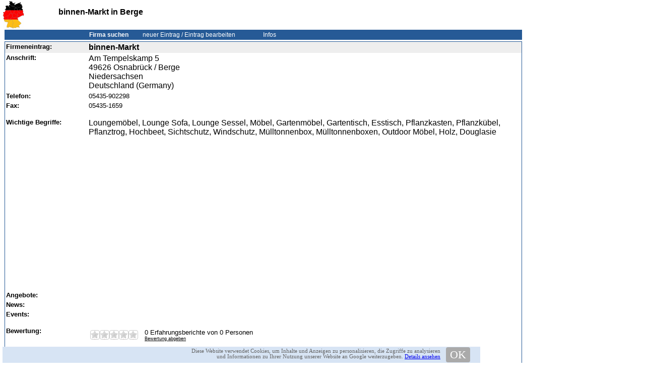

--- FILE ---
content_type: text/html; charset=iso-8859-1
request_url: https://www.firmenindex-deutschland.de/binnen-Markt_e495c842201e445f8a402443c1538486.html
body_size: 18196
content:
<!DOCTYPE HTML PUBLIC "-//W3C//DTD HTML 4.01 Transitional//EN">
<html lang="de">
<!--3.16.125.196-->
<!-- SERVER de01-NEW -->
<!-- XSE Searchengine 4.3.7-20230214 Beta Version-$Id: cf1861538cb767698db5f6e390365fbf78c5e4dd $ -->
<head>
<script data-ad-client="ca-pub-5860356910467713" async src="https://pagead2.googlesyndication.com/pagead/js/adsbygoogle.js"></script>
<meta http-equiv="content-type" content="text/html; charset=ISO-8859-1">
<meta NAME="language" CONTENT="de">
<meta name="content-language" content="de">
<meta name="country" content="DE">
<meta name="robots" content="NOODP, noydir">
<link title="www.firmenindex-deutschland.de Newsfeed " type="application/atom+xml" rel="alternate" href="http://feeds.firmenindex-deutschland.de/news.xml">
<link title="www.firmenindex-deutschland.de Newsfeed (f&uuml;r &auml;ltere RSS-Reader)" type="application/rss+xml" rel="alternate" href="http://feeds.firmenindex-deutschland.de/news.rdf">
<link rel="alternate" media="only screen and (max-width: 640px)"  href="https://m.firmenindex-deutschland.de/binnen-Markt_e495c842201e445f8a402443c1538486.html">
<link rel="alternate" media="handheld"  href="https://m.firmenindex-deutschland.de/binnen-Markt_e495c842201e445f8a402443c1538486.html">
<link rel="canonical" href="https://www.firmenindex-deutschland.de/binnen-Markt_e495c842201e445f8a402443c1538486.html">
<META NAME="robots" CONTENT="index, follow">
<META NAME="keywords" CONTENT="binnen, Markt, Berge, Loungemoebel, Lounge, Sofa, Lounge, Sessel, Moebel, Gartenmoebel, Gartentisch, Esstisch, Pflanzkasten, Pflanzkuebel, Pflanztrog, Hochbeet, Sichtschutz, Windschutz, Muelltonnenbox, Muelltonnenboxen, Outdoor, Moebel, Holz">
<META NAME="description" CONTENT="binnen-Markt llll&amp;#10148; Bewertungen, Angebote, &amp;Ouml;ffnungszeiten, Adresse...">
<meta property="og:url" content="https://www.firmenindex-deutschland.de/binnen-Markt_e495c842201e445f8a402443c1538486.html"><meta property="og:description" content="Online-Shop f&uuml;r Garten, Haus und mehr"><meta property="og:title" content="binnen-Markt llll&amp;#10148; Bewertungen, Angebote, &amp;Ouml;ffnungszeiten, Adresse..."><meta property="og:type" content="website"><meta property="og:site_name" content="Firmenindex Deutschland - finden und gefunden werden - tragen auch Sie Ihre Firma kostenlos ein!"><meta property="og:locale" content="de_DE" ><title>&#5125; binnen-Markt in Berge</title>
<meta name="viewport" content="width=device-width, user-scalable=yes, initial-scale=1.0, maximum-scale=5.0, minimum-scale=1.0">
<link rel="shortcut icon" href="https://static01-cdn.firmenindex-deutschland.de/icons/firmenindex_favicon.ico" type="image/x-icon"><link rel="icon" sizes="32x32" href="https://static01-cdn.firmenindex-deutschland.de/icons/firmenindex_favicon-32x32.png" type="image/png"><link rel="icon" sizes="16x16" href="https://static01-cdn.firmenindex-deutschland.de/icons/firmenindex_favicon-16x16.png" type="image/png"><link rel="apple-touch-icon" sizes="180x180" href="https://static01-cdn.firmenindex-deutschland.de/icons/firmenindex_apple-touch-icon.png"><link rel="mask-icon" href="https://static01-cdn.firmenindex-deutschland.de/icons/safari-pinned-tab.svg" color="#5bbad5"><meta name="msapplication-TileColor" content="#da532c"><meta name="theme-color" content="#ffffff"><link rel="image_src" href="https://static01-cdn.firmenindex-deutschland.de/images/webp/logo_firmenindex_klein.webp"/><link rel="preload" as="image" href="https://static01-cdn.firmenindex-deutschland.de/images/webp/logo_firmenindex_klein.webp" />
<script id="jqM" src="https://ajax.googleapis.com/ajax/libs/jquery/1.8.2/jquery.min.js"></script><script src="https://static01-cdn.firmenindex-deutschland.de/js/privacy.js"></script><script type="application/ld+json">
{
 "@context": "http://schema.org",
 "@type": "WebSite",
 "name": "Firmenindex Deutschland - finden und gefunden werden - tragen auch Sie Ihre Firma kostenlos ein!",
 "url": "https://www.firmenindex-deutschland.de/",
 "potentialAction": {
 	"@type": "SearchAction",
 	"target": "https://www.firmenindex-deutschland.de/search/?q={search_term_string}",
 	"query-input": "required name=search_term_string"
 }
}
</script><style type="text/css">
<!--
/* firm_css detail v1.0 20191011 */
body.main {margin-top: 2px; margin-left: 5px;}
h1 {color: #000000; font-family: Verdana, Geneva, Arial, Helvetica, sans-serif; font-size: 12pt; text-align:left; font-weight: bold}
h2,h3,h4 {color: #000000; font-family: Verdana, Geneva, Arial, Helvetica, sans-serif; font-size: 12pt; text-align:left; font-weight: normal}
span.h34 {color: #000000; font-family: Verdana, Geneva, Arial, Helvetica, sans-serif; font-size: 12pt; text-align:left; font-weight: normal}
table.details {background-color: #FFFFFF; border: 1px; border-color: #265A96; border-style: solid;}
td {color: #000000; font-family: Verdana, Geneva, Arial, Helvetica, sans-serif; font-size: 10pt; text-align:left;}
.bildunterschrift {color: #000000; font-family: Verdana, Geneva, Arial, Helvetica, sans-serif; font-size: 7pt; text-align:left;}
.buc {color: #000000; font-family: Verdana, Geneva, Arial, Helvetica, sans-serif; font-size: 8pt; text-align:center;}
.contentlinksklein { color: #000000; FONT-SIZE: 7pt; FONT-FAMILY: Verdana; text-align:justify; }
.farbe {font-size: 10pt;color: #265A96;;font-family:Verdana, Geneva, Arial, Helvetica, sans-serif;}
.gogerl1,.gogerl1 A:link,.gogerl1 A:visited,.gogerl1 A:active,.gogerl1 A:hover {color: #000000; font-family: Verdana, Geneva, Arial, Helvetica, sans-serif; font-size: 10pt; text-align:left;}
.gogerl2 {color: #000000; font-family: Verdana, Geneva, Arial, Helvetica, sans-serif; font-size: 10pt; font-weight: bold; text-align:left;}
.linknavtopact,.linknavtopact A:link,.linknavtopact A:visited,.linknavtopact A:active,.linknavtopact A:hover {font-size: 9pt;color: #FFFFFE;text-decoration:none;font-family:Verdana, Geneva, Arial, Helvetica, sans-serif;}
.ggladd {position:fixed;}
.hidden {display: none !important;}
#header_text h1 a{text-decoration: inherit;color: inherit;}

#blk1::after,#blk2::after#bl3::after {
  content: "\a";
  white-space: pre;
  display: block;
}
.gogerl2 b {font-size: 12pt;}

.divascookies {
	position: fixed;
	bottom: 0;
	width: 948px;
	background: #d7e4f4;
	color: #636363;
	display: none;
	z-index: 999999;
}

.divascookies > .divascookies-banner-container {
	position: relative;
	padding: 1px 20px;
	overflow: hidden;
	text-align: right;
}

.divascookies p.divascookies-banner-text {
	position: relative;
	line-height: 1em;
	font-size: 0.7em;
	font-family: Verdana;
	display: inline-block;
	padding: 0 10px 0 0;
	margin:1px;
}

span.divascookies-policy-link {
}

span.divascookies-policy-link a {
	white-space: nowrap;
}

span.divascookies-policy-link a:hover {
	text-decoration: underline;
    transition: color 0.3s ease 0s;
}

.divascookies-banner-container > .divascookies-accept-button-container {
	display: inline-block;
	margin-top: 0px;
}

.divascookies-accept-button-container > .divascookies-accept-button-img {

}

.divascookies-accept-button-container > .divascookies-accept-button-text {
	font-size: 1.4em;
	cursor: pointer;
	background: #aaa;
	color: #fff;
	padding: 2px 8px;
	-moz-border-radius: 4px;
	-webkit-border-radius: 4px;
	border-radius: 4px;
    transition: background-color 0.3s ease 0s;
	margin:0px;
}

.divascookies-accept-button-container > .divascookies-accept-button-text:hover {
	background: #565656;
}

#Links_zu_aehnlichen_Unternehmen {width:1027px;}

figure.screenshot  {width:600px;}
.screenshot figcaption {font-style: italic;font-size: 14px;color: #999;margin-top: 5px;padding: 2px;}

-->
</style>
<!--[if IE]> <style>.ggladd {position:absolute;}</style> <![endif]-->
<script>var jQueryLib='https://ajax.googleapis.com/ajax/libs/jquery/1.8.2/jquery.min.js';
var jQueryLibID='jqM';

function require(file, _id, callback) {
  var script = document.createElement("script");
  script.src = file;
  if (_id) {
	script.id  = _id;
  }
  // monitor script loading
  // IE < 7, does not support onload
  if (callback) {
    script.onreadystatechange = function () {
      if (script.readyState === "loaded" || script.readyState === "complete") {
        // no need to be notified again
        script.onreadystatechange = null;
        // notify user
        callback();
      }
    };
    // other browsers
    script.onload = function () {
      callback();
    };
  }
  if(document.getElementById(_id) === null) {
	// append and execute script
	document.head.appendChild(script);
  }
  else {
	if (callback) {
		callback();
	}
  }
}
function loadLibs(url,_done,_callback)
{
  var _id  = jQueryLibID;
  var _src = jQueryLib;

  var callback=function () {
	$.getScript(url,_callback).done(_done);
  };
  require(_src, _id,callback);
}

</script><style>
<!--
/*! jQuery UI - v1.11.4 - 2015-07-30
* http://jqueryui.com
* Includes: core.css, draggable.css, resizable.css, selectable.css, sortable.css, accordion.css, autocomplete.css, button.css, datepicker.css, dialog.css, menu.css, progressbar.css, selectmenu.css, slider.css, spinner.css, tabs.css, tooltip.css, theme.css
* To view and modify this theme, visit http://jqueryui.com/themeroller/?ffDefault=Trebuchet%20MS%2CTahoma%2CVerdana%2CArial%2Csans-serif&fwDefault=bold&fsDefault=1.1em&cornerRadius=4px&bgColorHeader=f6a828&bgTextureHeader=gloss_wave&bgImgOpacityHeader=35&borderColorHeader=e78f08&fcHeader=ffffff&iconColorHeader=ffffff&bgColorContent=eeeeee&bgTextureContent=highlight_soft&bgImgOpacityContent=100&borderColorContent=dddddd&fcContent=333333&iconColorContent=222222&bgColorDefault=f6f6f6&bgTextureDefault=glass&bgImgOpacityDefault=100&borderColorDefault=cccccc&fcDefault=1c94c4&iconColorDefault=ef8c08&bgColorHover=fdf5ce&bgTextureHover=glass&bgImgOpacityHover=100&borderColorHover=fbcb09&fcHover=c77405&iconColorHover=ef8c08&bgColorActive=ffffff&bgTextureActive=glass&bgImgOpacityActive=65&borderColorActive=fbd850&fcActive=eb8f00&iconColorActive=ef8c08&bgColorHighlight=ffe45c&bgTextureHighlight=highlight_soft&bgImgOpacityHighlight=75&borderColorHighlight=fed22f&fcHighlight=363636&iconColorHighlight=228ef1&bgColorError=b81900&bgTextureError=diagonals_thick&bgImgOpacityError=18&borderColorError=cd0a0a&fcError=ffffff&iconColorError=ffd27a&bgColorOverlay=666666&bgTextureOverlay=diagonals_thick&bgImgOpacityOverlay=20&opacityOverlay=50&bgColorShadow=000000&bgTextureShadow=flat&bgImgOpacityShadow=10&opacityShadow=20&thicknessShadow=5px&offsetTopShadow=-5px&offsetLeftShadow=-5px&cornerRadiusShadow=5px
* Copyright 2015 jQuery Foundation and other contributors; Licensed MIT */

.ui-helper-hidden{display:none}.ui-helper-hidden-accessible{border:0;clip:rect(0 0 0 0);height:1px;margin:-1px;overflow:hidden;padding:0;position:absolute;width:1px}.ui-helper-reset{margin:0;padding:0;border:0;outline:0;line-height:1.3;text-decoration:none;font-size:100%;list-style:none}.ui-helper-clearfix:before,.ui-helper-clearfix:after{content:"";display:table;border-collapse:collapse}.ui-helper-clearfix:after{clear:both}.ui-helper-clearfix{min-height:0}.ui-helper-zfix{width:100%;height:100%;top:0;left:0;position:absolute;opacity:0;filter:Alpha(Opacity=0)}.ui-front{z-index:100}.ui-state-disabled{cursor:default!important}.ui-icon{display:block;text-indent:-99999px;overflow:hidden;background-repeat:no-repeat}.ui-widget-overlay{position:fixed;top:0;left:0;width:100%;height:100%}.ui-draggable-handle{-ms-touch-action:none;touch-action:none}.ui-resizable{position:relative}.ui-resizable-handle{position:absolute;font-size:0.1px;display:block;-ms-touch-action:none;touch-action:none}.ui-resizable-disabled .ui-resizable-handle,.ui-resizable-autohide .ui-resizable-handle{display:none}.ui-resizable-n{cursor:n-resize;height:7px;width:100%;top:-5px;left:0}.ui-resizable-s{cursor:s-resize;height:7px;width:100%;bottom:-5px;left:0}.ui-resizable-e{cursor:e-resize;width:7px;right:-5px;top:0;height:100%}.ui-resizable-w{cursor:w-resize;width:7px;left:-5px;top:0;height:100%}.ui-resizable-se{cursor:se-resize;width:12px;height:12px;right:1px;bottom:1px}.ui-resizable-sw{cursor:sw-resize;width:9px;height:9px;left:-5px;bottom:-5px}.ui-resizable-nw{cursor:nw-resize;width:9px;height:9px;left:-5px;top:-5px}.ui-resizable-ne{cursor:ne-resize;width:9px;height:9px;right:-5px;top:-5px}.ui-selectable{-ms-touch-action:none;touch-action:none}.ui-selectable-helper{position:absolute;z-index:100;border:1px dotted black}.ui-sortable-handle{-ms-touch-action:none;touch-action:none}.ui-accordion .ui-accordion-header{display:block;cursor:pointer;position:relative;margin:2px 0 0 0;padding:.5em .5em .5em .7em;min-height:0;font-size:100%}.ui-accordion .ui-accordion-icons{padding-left:2.2em}.ui-accordion .ui-accordion-icons .ui-accordion-icons{padding-left:2.2em}.ui-accordion .ui-accordion-header .ui-accordion-header-icon{position:absolute;left:.5em;top:50%;margin-top:-8px}.ui-accordion .ui-accordion-content{padding:1em 2.2em;border-top:0;overflow:auto}.ui-autocomplete{position:absolute;top:0;left:0;cursor:default}.ui-button{display:inline-block;position:relative;padding:0;line-height:normal;margin-right:.1em;cursor:pointer;vertical-align:middle;text-align:center;overflow:visible}.ui-button,.ui-button:link,.ui-button:visited,.ui-button:hover,.ui-button:active{text-decoration:none}.ui-button-icon-only{width:2.2em}button.ui-button-icon-only{width:2.4em}.ui-button-icons-only{width:3.4em}button.ui-button-icons-only{width:3.7em}.ui-button .ui-button-text{display:block;line-height:normal}.ui-button-text-only .ui-button-text{padding:.4em 1em}.ui-button-icon-only .ui-button-text,.ui-button-icons-only .ui-button-text{padding:.4em;text-indent:-9999999px}.ui-button-text-icon-primary .ui-button-text,.ui-button-text-icons .ui-button-text{padding:.4em 1em .4em 2.1em}.ui-button-text-icon-secondary .ui-button-text,.ui-button-text-icons .ui-button-text{padding:.4em 2.1em .4em 1em}.ui-button-text-icons .ui-button-text{padding-left:2.1em;padding-right:2.1em}input.ui-button{padding:.4em 1em}.ui-button-icon-only .ui-icon,.ui-button-text-icon-primary .ui-icon,.ui-button-text-icon-secondary .ui-icon,.ui-button-text-icons .ui-icon,.ui-button-icons-only .ui-icon{position:absolute;top:50%;margin-top:-8px}.ui-button-icon-only .ui-icon{left:50%;margin-left:-8px}.ui-button-text-icon-primary .ui-button-icon-primary,.ui-button-text-icons .ui-button-icon-primary,.ui-button-icons-only .ui-button-icon-primary{left:.5em}.ui-button-text-icon-secondary .ui-button-icon-secondary,.ui-button-text-icons .ui-button-icon-secondary,.ui-button-icons-only .ui-button-icon-secondary{right:.5em}.ui-buttonset{margin-right:7px}.ui-buttonset .ui-button{margin-left:0;margin-right:-.3em}input.ui-button::-moz-focus-inner,button.ui-button::-moz-focus-inner{border:0;padding:0}.ui-datepicker{width:17em;padding:.2em .2em 0;display:none}.ui-datepicker .ui-datepicker-header{position:relative;padding:.2em 0}.ui-datepicker .ui-datepicker-prev,.ui-datepicker .ui-datepicker-next{position:absolute;top:2px;width:1.8em;height:1.8em}.ui-datepicker .ui-datepicker-prev-hover,.ui-datepicker .ui-datepicker-next-hover{top:1px}.ui-datepicker .ui-datepicker-prev{left:2px}.ui-datepicker .ui-datepicker-next{right:2px}.ui-datepicker .ui-datepicker-prev-hover{left:1px}.ui-datepicker .ui-datepicker-next-hover{right:1px}.ui-datepicker .ui-datepicker-prev span,.ui-datepicker .ui-datepicker-next span{display:block;position:absolute;left:50%;margin-left:-8px;top:50%;margin-top:-8px}.ui-datepicker .ui-datepicker-title{margin:0 2.3em;line-height:1.8em;text-align:center}.ui-datepicker .ui-datepicker-title select{font-size:1em;margin:1px 0}.ui-datepicker select.ui-datepicker-month,.ui-datepicker select.ui-datepicker-year{width:45%}.ui-datepicker table{width:100%;font-size:.9em;border-collapse:collapse;margin:0 0 .4em}.ui-datepicker th{padding:.7em .3em;text-align:center;font-weight:bold;border:0}.ui-datepicker td{border:0;padding:1px}.ui-datepicker td span,.ui-datepicker td a{display:block;padding:.2em;text-align:right;text-decoration:none}.ui-datepicker .ui-datepicker-buttonpane{background-image:none;margin:.7em 0 0 0;padding:0 .2em;border-left:0;border-right:0;border-bottom:0}.ui-datepicker .ui-datepicker-buttonpane button{float:right;margin:.5em .2em .4em;cursor:pointer;padding:.2em .6em .3em .6em;width:auto;overflow:visible}.ui-datepicker .ui-datepicker-buttonpane button.ui-datepicker-current{float:left}.ui-datepicker.ui-datepicker-multi{width:auto}.ui-datepicker-multi .ui-datepicker-group{float:left}.ui-datepicker-multi .ui-datepicker-group table{width:95%;margin:0 auto .4em}.ui-datepicker-multi-2 .ui-datepicker-group{width:50%}.ui-datepicker-multi-3 .ui-datepicker-group{width:33.3%}.ui-datepicker-multi-4 .ui-datepicker-group{width:25%}.ui-datepicker-multi .ui-datepicker-group-last .ui-datepicker-header,.ui-datepicker-multi .ui-datepicker-group-middle .ui-datepicker-header{border-left-width:0}.ui-datepicker-multi .ui-datepicker-buttonpane{clear:left}.ui-datepicker-row-break{clear:both;width:100%;font-size:0}.ui-datepicker-rtl{direction:rtl}.ui-datepicker-rtl .ui-datepicker-prev{right:2px;left:auto}.ui-datepicker-rtl .ui-datepicker-next{left:2px;right:auto}.ui-datepicker-rtl .ui-datepicker-prev:hover{right:1px;left:auto}.ui-datepicker-rtl .ui-datepicker-next:hover{left:1px;right:auto}.ui-datepicker-rtl .ui-datepicker-buttonpane{clear:right}.ui-datepicker-rtl .ui-datepicker-buttonpane button{float:left}.ui-datepicker-rtl .ui-datepicker-buttonpane button.ui-datepicker-current,.ui-datepicker-rtl .ui-datepicker-group{float:right}.ui-datepicker-rtl .ui-datepicker-group-last .ui-datepicker-header,.ui-datepicker-rtl .ui-datepicker-group-middle .ui-datepicker-header{border-right-width:0;border-left-width:1px}.ui-dialog{overflow:hidden;position:absolute;top:0;left:0;padding:.2em;outline:0}.ui-dialog .ui-dialog-titlebar{padding:.4em 1em;position:relative}.ui-dialog .ui-dialog-title{float:left;margin:.1em 0;white-space:nowrap;width:90%;overflow:hidden;text-overflow:ellipsis}.ui-dialog .ui-dialog-titlebar-close{position:absolute;right:.3em;top:50%;width:20px;margin:-10px 0 0 0;padding:1px;height:20px}.ui-dialog .ui-dialog-content{position:relative;border:0;padding:.5em 1em;background:none;overflow:auto}.ui-dialog .ui-dialog-buttonpane{text-align:left;border-width:1px 0 0 0;background-image:none;margin-top:.5em;padding:.3em 1em .5em .4em}.ui-dialog .ui-dialog-buttonpane .ui-dialog-buttonset{float:right}.ui-dialog .ui-dialog-buttonpane button{margin:.5em .4em .5em 0;cursor:pointer}.ui-dialog .ui-resizable-se{width:12px;height:12px;right:-5px;bottom:-5px;background-position:16px 16px}.ui-draggable .ui-dialog-titlebar{cursor:move}.ui-menu{list-style:none;padding:0;margin:0;display:block;outline:none}.ui-menu .ui-menu{position:absolute}.ui-menu .ui-menu-item{position:relative;margin:0;padding:3px 1em 3px .4em;cursor:pointer;min-height:0;list-style-image:url("[data-uri]")}.ui-menu .ui-menu-divider{margin:5px 0;height:0;font-size:0;line-height:0;border-width:1px 0 0 0}.ui-menu .ui-state-focus,.ui-menu .ui-state-active{margin:-1px}.ui-menu-icons{position:relative}.ui-menu-icons .ui-menu-item{padding-left:2em}.ui-menu .ui-icon{position:absolute;top:0;bottom:0;left:.2em;margin:auto 0}.ui-menu .ui-menu-icon{left:auto;right:0}.ui-progressbar{height:2em;text-align:left;overflow:hidden}.ui-progressbar .ui-progressbar-value{margin:-1px;height:100%}.ui-progressbar .ui-progressbar-overlay{background:url("[data-uri]");height:100%;filter:alpha(opacity=25);opacity:0.25}.ui-progressbar-indeterminate .ui-progressbar-value{background-image:none}.ui-selectmenu-menu{padding:0;margin:0;position:absolute;top:0;left:0;display:none}.ui-selectmenu-menu .ui-menu{overflow:auto;overflow-x:hidden;padding-bottom:1px}.ui-selectmenu-menu .ui-menu .ui-selectmenu-optgroup{font-size:1em;font-weight:bold;line-height:1.5;padding:2px 0.4em;margin:0.5em 0 0 0;height:auto;border:0}.ui-selectmenu-open{display:block}.ui-selectmenu-button{display:inline-block;overflow:hidden;position:relative;text-decoration:none;cursor:pointer}.ui-selectmenu-button span.ui-icon{right:0.5em;left:auto;margin-top:-8px;position:absolute;top:50%}.ui-selectmenu-button span.ui-selectmenu-text{text-align:left;padding:0.4em 2.1em 0.4em 1em;display:block;line-height:1.4;overflow:hidden;text-overflow:ellipsis;white-space:nowrap}.ui-slider{position:relative;text-align:left}.ui-slider .ui-slider-handle{position:absolute;z-index:2;width:1.2em;height:1.2em;cursor:default;-ms-touch-action:none;touch-action:none}.ui-slider .ui-slider-range{position:absolute;z-index:1;font-size:.7em;display:block;border:0;background-position:0 0}.ui-slider.ui-state-disabled .ui-slider-handle,.ui-slider.ui-state-disabled .ui-slider-range{filter:inherit}.ui-slider-horizontal{height:.8em}.ui-slider-horizontal .ui-slider-handle{top:-.3em;margin-left:-.6em}.ui-slider-horizontal .ui-slider-range{top:0;height:100%}.ui-slider-horizontal .ui-slider-range-min{left:0}.ui-slider-horizontal .ui-slider-range-max{right:0}.ui-slider-vertical{width:.8em;height:100px}.ui-slider-vertical .ui-slider-handle{left:-.3em;margin-left:0;margin-bottom:-.6em}.ui-slider-vertical .ui-slider-range{left:0;width:100%}.ui-slider-vertical .ui-slider-range-min{bottom:0}.ui-slider-vertical .ui-slider-range-max{top:0}.ui-spinner{position:relative;display:inline-block;overflow:hidden;padding:0;vertical-align:middle}.ui-spinner-input{border:none;background:none;color:inherit;padding:0;margin:.2em 0;vertical-align:middle;margin-left:.4em;margin-right:22px}.ui-spinner-button{width:16px;height:50%;font-size:.5em;padding:0;margin:0;text-align:center;position:absolute;cursor:default;display:block;overflow:hidden;right:0}.ui-spinner a.ui-spinner-button{border-top:none;border-bottom:none;border-right:none}.ui-spinner .ui-icon{position:absolute;margin-top:-8px;top:50%;left:0}.ui-spinner-up{top:0}.ui-spinner-down{bottom:0}.ui-spinner .ui-icon-triangle-1-s{background-position:-65px -16px}.ui-tabs{position:relative;padding:.2em}.ui-tabs .ui-tabs-nav{margin:0;padding:.2em .2em 0}.ui-tabs .ui-tabs-nav li{list-style:none;float:left;position:relative;top:0;margin:1px .2em 0 0;border-bottom-width:0;padding:0;white-space:nowrap}.ui-tabs .ui-tabs-nav .ui-tabs-anchor{float:left;padding:.5em 1em;text-decoration:none}.ui-tabs .ui-tabs-nav li.ui-tabs-active{margin-bottom:-1px;padding-bottom:1px}.ui-tabs .ui-tabs-nav li.ui-tabs-active .ui-tabs-anchor,.ui-tabs .ui-tabs-nav li.ui-state-disabled .ui-tabs-anchor,.ui-tabs .ui-tabs-nav li.ui-tabs-loading .ui-tabs-anchor{cursor:text}.ui-tabs-collapsible .ui-tabs-nav li.ui-tabs-active .ui-tabs-anchor{cursor:pointer}.ui-tabs .ui-tabs-panel{display:block;border-width:0;padding:1em 1.4em;background:none}.ui-tooltip{padding:8px;position:absolute;z-index:9999;max-width:300px;-webkit-box-shadow:0 0 5px #aaa;box-shadow:0 0 5px #aaa}body .ui-tooltip{border-width:2px}.ui-widget{font-family:Trebuchet MS,Tahoma,Verdana,Arial,sans-serif;font-size:1.1em}.ui-widget .ui-widget{font-size:1em}.ui-widget input,.ui-widget select,.ui-widget textarea,.ui-widget button{font-family:Trebuchet MS,Tahoma,Verdana,Arial,sans-serif;font-size:1em}.ui-widget-content{border:1px solid #ddd;background:#eee url("https://static03-cdn.firmenindex-deutschland.de/js/ui/themes/ui-lightness/images/ui-bg_highlight-soft_100_eeeeee_1x100.png") 50% top repeat-x;color:#333}.ui-widget-content a{color:#333}.ui-widget-header{border:1px solid #e78f08;background:#f6a828 url("https://static03-cdn.firmenindex-deutschland.de/js/ui/themes/ui-lightness/images/ui-bg_gloss-wave_35_f6a828_500x100.png") 50% 50% repeat-x;color:#fff;font-weight:bold}.ui-widget-header a{color:#fff}.ui-state-default,.ui-widget-content .ui-state-default,.ui-widget-header .ui-state-default{border:1px solid #ccc;background:#f6f6f6 url("https://static03-cdn.firmenindex-deutschland.de/js/ui/themes/ui-lightness/images/ui-bg_glass_100_f6f6f6_1x400.png") 50% 50% repeat-x;font-weight:bold;color:#1c94c4}.ui-state-default a,.ui-state-default a:link,.ui-state-default a:visited{color:#1c94c4;text-decoration:none}.ui-state-hover,.ui-widget-content .ui-state-hover,.ui-widget-header .ui-state-hover,.ui-state-focus,.ui-widget-content .ui-state-focus,.ui-widget-header .ui-state-focus{border:1px solid #fbcb09;background:#fdf5ce url("https://static03-cdn.firmenindex-deutschland.de/js/ui/themes/ui-lightness/images/ui-bg_glass_100_fdf5ce_1x400.png") 50% 50% repeat-x;font-weight:bold;color:#c77405}.ui-state-hover a,.ui-state-hover a:hover,.ui-state-hover a:link,.ui-state-hover a:visited,.ui-state-focus a,.ui-state-focus a:hover,.ui-state-focus a:link,.ui-state-focus a:visited{color:#c77405;text-decoration:none}.ui-state-active,.ui-widget-content .ui-state-active,.ui-widget-header .ui-state-active{border:1px solid #fbd850;background:#fff url("https://static03-cdn.firmenindex-deutschland.de/js/ui/themes/ui-lightness/images/ui-bg_glass_65_ffffff_1x400.png") 50% 50% repeat-x;font-weight:bold;color:#eb8f00}.ui-state-active a,.ui-state-active a:link,.ui-state-active a:visited{color:#eb8f00;text-decoration:none}.ui-state-highlight,.ui-widget-content .ui-state-highlight,.ui-widget-header .ui-state-highlight{border:1px solid #fed22f;background:#ffe45c url("https://static03-cdn.firmenindex-deutschland.de/js/ui/themes/ui-lightness/images/ui-bg_highlight-soft_75_ffe45c_1x100.png") 50% top repeat-x;color:#363636}.ui-state-highlight a,.ui-widget-content .ui-state-highlight a,.ui-widget-header .ui-state-highlight a{color:#363636}.ui-state-error,.ui-widget-content .ui-state-error,.ui-widget-header .ui-state-error{border:1px solid #cd0a0a;background:#b81900 url("https://static03-cdn.firmenindex-deutschland.de/js/ui/themes/ui-lightness/images/ui-bg_diagonals-thick_18_b81900_40x40.png") 50% 50% repeat;color:#fff}.ui-state-error a,.ui-widget-content .ui-state-error a,.ui-widget-header .ui-state-error a{color:#fff}.ui-state-error-text,.ui-widget-content .ui-state-error-text,.ui-widget-header .ui-state-error-text{color:#fff}.ui-priority-primary,.ui-widget-content .ui-priority-primary,.ui-widget-header .ui-priority-primary{font-weight:bold}.ui-priority-secondary,.ui-widget-content .ui-priority-secondary,.ui-widget-header .ui-priority-secondary{opacity:.7;filter:Alpha(Opacity=70);font-weight:normal}.ui-state-disabled,.ui-widget-content .ui-state-disabled,.ui-widget-header .ui-state-disabled{opacity:.35;filter:Alpha(Opacity=35);background-image:none}.ui-state-disabled .ui-icon{filter:Alpha(Opacity=35)}.ui-icon{width:16px;height:16px}.ui-icon,.ui-widget-content .ui-icon{background-image:url("https://static03-cdn.firmenindex-deutschland.de/js/ui/themes/ui-lightness/images/ui-icons_222222_256x240.png")}.ui-widget-header .ui-icon{background-image:url("https://static03-cdn.firmenindex-deutschland.de/js/ui/themes/ui-lightness/images/ui-icons_ffffff_256x240.png")}.ui-state-default .ui-icon{background-image:url("https://static03-cdn.firmenindex-deutschland.de/js/ui/themes/ui-lightness/images/ui-icons_ef8c08_256x240.png")}.ui-state-hover .ui-icon,.ui-state-focus .ui-icon{background-image:url("https://static03-cdn.firmenindex-deutschland.de/js/ui/themes/ui-lightness/images/ui-icons_ef8c08_256x240.png")}.ui-state-active .ui-icon{background-image:url("https://static03-cdn.firmenindex-deutschland.de/js/ui/themes/ui-lightness/images/ui-icons_ef8c08_256x240.png")}.ui-state-highlight .ui-icon{background-image:url("https://static03-cdn.firmenindex-deutschland.de/js/ui/themes/ui-lightness/images/ui-icons_228ef1_256x240.png")}.ui-state-error .ui-icon,.ui-state-error-text .ui-icon{background-image:url("https://static03-cdn.firmenindex-deutschland.de/js/ui/themes/ui-lightness/images/ui-icons_ffd27a_256x240.png")}.ui-icon-blank{background-position:16px 16px}.ui-icon-carat-1-n{background-position:0 0}.ui-icon-carat-1-ne{background-position:-16px 0}.ui-icon-carat-1-e{background-position:-32px 0}.ui-icon-carat-1-se{background-position:-48px 0}.ui-icon-carat-1-s{background-position:-64px 0}.ui-icon-carat-1-sw{background-position:-80px 0}.ui-icon-carat-1-w{background-position:-96px 0}.ui-icon-carat-1-nw{background-position:-112px 0}.ui-icon-carat-2-n-s{background-position:-128px 0}.ui-icon-carat-2-e-w{background-position:-144px 0}.ui-icon-triangle-1-n{background-position:0 -16px}.ui-icon-triangle-1-ne{background-position:-16px -16px}.ui-icon-triangle-1-e{background-position:-32px -16px}.ui-icon-triangle-1-se{background-position:-48px -16px}.ui-icon-triangle-1-s{background-position:-64px -16px}.ui-icon-triangle-1-sw{background-position:-80px -16px}.ui-icon-triangle-1-w{background-position:-96px -16px}.ui-icon-triangle-1-nw{background-position:-112px -16px}.ui-icon-triangle-2-n-s{background-position:-128px -16px}.ui-icon-triangle-2-e-w{background-position:-144px -16px}.ui-icon-arrow-1-n{background-position:0 -32px}.ui-icon-arrow-1-ne{background-position:-16px -32px}.ui-icon-arrow-1-e{background-position:-32px -32px}.ui-icon-arrow-1-se{background-position:-48px -32px}.ui-icon-arrow-1-s{background-position:-64px -32px}.ui-icon-arrow-1-sw{background-position:-80px -32px}.ui-icon-arrow-1-w{background-position:-96px -32px}.ui-icon-arrow-1-nw{background-position:-112px -32px}.ui-icon-arrow-2-n-s{background-position:-128px -32px}.ui-icon-arrow-2-ne-sw{background-position:-144px -32px}.ui-icon-arrow-2-e-w{background-position:-160px -32px}.ui-icon-arrow-2-se-nw{background-position:-176px -32px}.ui-icon-arrowstop-1-n{background-position:-192px -32px}.ui-icon-arrowstop-1-e{background-position:-208px -32px}.ui-icon-arrowstop-1-s{background-position:-224px -32px}.ui-icon-arrowstop-1-w{background-position:-240px -32px}.ui-icon-arrowthick-1-n{background-position:0 -48px}.ui-icon-arrowthick-1-ne{background-position:-16px -48px}.ui-icon-arrowthick-1-e{background-position:-32px -48px}.ui-icon-arrowthick-1-se{background-position:-48px -48px}.ui-icon-arrowthick-1-s{background-position:-64px -48px}.ui-icon-arrowthick-1-sw{background-position:-80px -48px}.ui-icon-arrowthick-1-w{background-position:-96px -48px}.ui-icon-arrowthick-1-nw{background-position:-112px -48px}.ui-icon-arrowthick-2-n-s{background-position:-128px -48px}.ui-icon-arrowthick-2-ne-sw{background-position:-144px -48px}.ui-icon-arrowthick-2-e-w{background-position:-160px -48px}.ui-icon-arrowthick-2-se-nw{background-position:-176px -48px}.ui-icon-arrowthickstop-1-n{background-position:-192px -48px}.ui-icon-arrowthickstop-1-e{background-position:-208px -48px}.ui-icon-arrowthickstop-1-s{background-position:-224px -48px}.ui-icon-arrowthickstop-1-w{background-position:-240px -48px}.ui-icon-arrowreturnthick-1-w{background-position:0 -64px}.ui-icon-arrowreturnthick-1-n{background-position:-16px -64px}.ui-icon-arrowreturnthick-1-e{background-position:-32px -64px}.ui-icon-arrowreturnthick-1-s{background-position:-48px -64px}.ui-icon-arrowreturn-1-w{background-position:-64px -64px}.ui-icon-arrowreturn-1-n{background-position:-80px -64px}.ui-icon-arrowreturn-1-e{background-position:-96px -64px}.ui-icon-arrowreturn-1-s{background-position:-112px -64px}.ui-icon-arrowrefresh-1-w{background-position:-128px -64px}.ui-icon-arrowrefresh-1-n{background-position:-144px -64px}.ui-icon-arrowrefresh-1-e{background-position:-160px -64px}.ui-icon-arrowrefresh-1-s{background-position:-176px -64px}.ui-icon-arrow-4{background-position:0 -80px}.ui-icon-arrow-4-diag{background-position:-16px -80px}.ui-icon-extlink{background-position:-32px -80px}.ui-icon-newwin{background-position:-48px -80px}.ui-icon-refresh{background-position:-64px -80px}.ui-icon-shuffle{background-position:-80px -80px}.ui-icon-transfer-e-w{background-position:-96px -80px}.ui-icon-transferthick-e-w{background-position:-112px -80px}.ui-icon-folder-collapsed{background-position:0 -96px}.ui-icon-folder-open{background-position:-16px -96px}.ui-icon-document{background-position:-32px -96px}.ui-icon-document-b{background-position:-48px -96px}.ui-icon-note{background-position:-64px -96px}.ui-icon-mail-closed{background-position:-80px -96px}.ui-icon-mail-open{background-position:-96px -96px}.ui-icon-suitcase{background-position:-112px -96px}.ui-icon-comment{background-position:-128px -96px}.ui-icon-person{background-position:-144px -96px}.ui-icon-print{background-position:-160px -96px}.ui-icon-trash{background-position:-176px -96px}.ui-icon-locked{background-position:-192px -96px}.ui-icon-unlocked{background-position:-208px -96px}.ui-icon-bookmark{background-position:-224px -96px}.ui-icon-tag{background-position:-240px -96px}.ui-icon-home{background-position:0 -112px}.ui-icon-flag{background-position:-16px -112px}.ui-icon-calendar{background-position:-32px -112px}.ui-icon-cart{background-position:-48px -112px}.ui-icon-pencil{background-position:-64px -112px}.ui-icon-clock{background-position:-80px -112px}.ui-icon-disk{background-position:-96px -112px}.ui-icon-calculator{background-position:-112px -112px}.ui-icon-zoomin{background-position:-128px -112px}.ui-icon-zoomout{background-position:-144px -112px}.ui-icon-search{background-position:-160px -112px}.ui-icon-wrench{background-position:-176px -112px}.ui-icon-gear{background-position:-192px -112px}.ui-icon-heart{background-position:-208px -112px}.ui-icon-star{background-position:-224px -112px}.ui-icon-link{background-position:-240px -112px}.ui-icon-cancel{background-position:0 -128px}.ui-icon-plus{background-position:-16px -128px}.ui-icon-plusthick{background-position:-32px -128px}.ui-icon-minus{background-position:-48px -128px}.ui-icon-minusthick{background-position:-64px -128px}.ui-icon-close{background-position:-80px -128px}.ui-icon-closethick{background-position:-96px -128px}.ui-icon-key{background-position:-112px -128px}.ui-icon-lightbulb{background-position:-128px -128px}.ui-icon-scissors{background-position:-144px -128px}.ui-icon-clipboard{background-position:-160px -128px}.ui-icon-copy{background-position:-176px -128px}.ui-icon-contact{background-position:-192px -128px}.ui-icon-image{background-position:-208px -128px}.ui-icon-video{background-position:-224px -128px}.ui-icon-script{background-position:-240px -128px}.ui-icon-alert{background-position:0 -144px}.ui-icon-info{background-position:-16px -144px}.ui-icon-notice{background-position:-32px -144px}.ui-icon-help{background-position:-48px -144px}.ui-icon-check{background-position:-64px -144px}.ui-icon-bullet{background-position:-80px -144px}.ui-icon-radio-on{background-position:-96px -144px}.ui-icon-radio-off{background-position:-112px -144px}.ui-icon-pin-w{background-position:-128px -144px}.ui-icon-pin-s{background-position:-144px -144px}.ui-icon-play{background-position:0 -160px}.ui-icon-pause{background-position:-16px -160px}.ui-icon-seek-next{background-position:-32px -160px}.ui-icon-seek-prev{background-position:-48px -160px}.ui-icon-seek-end{background-position:-64px -160px}.ui-icon-seek-start{background-position:-80px -160px}.ui-icon-seek-first{background-position:-80px -160px}.ui-icon-stop{background-position:-96px -160px}.ui-icon-eject{background-position:-112px -160px}.ui-icon-volume-off{background-position:-128px -160px}.ui-icon-volume-on{background-position:-144px -160px}.ui-icon-power{background-position:0 -176px}.ui-icon-signal-diag{background-position:-16px -176px}.ui-icon-signal{background-position:-32px -176px}.ui-icon-battery-0{background-position:-48px -176px}.ui-icon-battery-1{background-position:-64px -176px}.ui-icon-battery-2{background-position:-80px -176px}.ui-icon-battery-3{background-position:-96px -176px}.ui-icon-circle-plus{background-position:0 -192px}.ui-icon-circle-minus{background-position:-16px -192px}.ui-icon-circle-close{background-position:-32px -192px}.ui-icon-circle-triangle-e{background-position:-48px -192px}.ui-icon-circle-triangle-s{background-position:-64px -192px}.ui-icon-circle-triangle-w{background-position:-80px -192px}.ui-icon-circle-triangle-n{background-position:-96px -192px}.ui-icon-circle-arrow-e{background-position:-112px -192px}.ui-icon-circle-arrow-s{background-position:-128px -192px}.ui-icon-circle-arrow-w{background-position:-144px -192px}.ui-icon-circle-arrow-n{background-position:-160px -192px}.ui-icon-circle-zoomin{background-position:-176px -192px}.ui-icon-circle-zoomout{background-position:-192px -192px}.ui-icon-circle-check{background-position:-208px -192px}.ui-icon-circlesmall-plus{background-position:0 -208px}.ui-icon-circlesmall-minus{background-position:-16px -208px}.ui-icon-circlesmall-close{background-position:-32px -208px}.ui-icon-squaresmall-plus{background-position:-48px -208px}.ui-icon-squaresmall-minus{background-position:-64px -208px}.ui-icon-squaresmall-close{background-position:-80px -208px}.ui-icon-grip-dotted-vertical{background-position:0 -224px}.ui-icon-grip-dotted-horizontal{background-position:-16px -224px}.ui-icon-grip-solid-vertical{background-position:-32px -224px}.ui-icon-grip-solid-horizontal{background-position:-48px -224px}.ui-icon-gripsmall-diagonal-se{background-position:-64px -224px}.ui-icon-grip-diagonal-se{background-position:-80px -224px}.ui-corner-all,.ui-corner-top,.ui-corner-left,.ui-corner-tl{border-top-left-radius:4px}.ui-corner-all,.ui-corner-top,.ui-corner-right,.ui-corner-tr{border-top-right-radius:4px}.ui-corner-all,.ui-corner-bottom,.ui-corner-left,.ui-corner-bl{border-bottom-left-radius:4px}.ui-corner-all,.ui-corner-bottom,.ui-corner-right,.ui-corner-br{border-bottom-right-radius:4px}.ui-widget-overlay{background:#666 url("https://static03-cdn.firmenindex-deutschland.de/js/ui/themes/ui-lightness/images/ui-bg_diagonals-thick_20_666666_40x40.png") 50% 50% repeat;opacity:.5;filter:Alpha(Opacity=50)}.ui-widget-shadow{margin:-5px 0 0 -5px;padding:5px;background:#000 url("https://static03-cdn.firmenindex-deutschland.de/js/ui/themes/ui-lightness/images/ui-bg_flat_10_000000_40x100.png") 50% 50% repeat-x;opacity:.2;filter:Alpha(Opacity=20);border-radius:5px}div.rating-cancel,div.star-rating{float:left;width:17px;height:17px;text-indent:-999em;cursor:pointer;display:block;background:transparent;overflow:hidden}div.rating-cancel,div.rating-cancel a{background:url(/review/js/rating/images/delete.gif) no-repeat 0 -16px}div.star-rating,div.star-rating a{background:url(https://static03-cdn.firmenindex-deutschland.de/review/js/rating/images/star.gif) no-repeat 0 0px}div.rating-cancel a,div.star-rating a{display:block;width:16px;height:100%;background-position:0 0px;border:0}div.star-rating-on a{background-position:0 -16px !important}div.star-rating-hover a{background-position:0 -32px}div.star-rating-readonly a{cursor:default !important}div.star-rating{background:transparent !important;overflow:hidden !important}
 -->
</style><style>
<!--
.review_form{display:none;}#button{padding:.5em 1em;text-decoration:none;}#dialog_review,#show_review{padding: 0.0em;position:relative;background:none;}#dialog_review{width:608px;height:400px;}#show_review{background:none;}#dialog_review .ui-widget-content {margin:0px;}#review_form{width: 608px;}#dialog_review h3,#show_review h3{margin:0;padding:0.4em;text-align:left;}.ui-effects-transfer{border:2px dotted gray;}.ui-widget-header{border:1px solid #265A96;background:#EEEEEE;color:#000000;font-weight:bold;}.ui-widget-content{border:1px solid #dddddd;background:#ffffff;}.scroll-pane{overflow:auto;width:100%;float:left;margin:0px;background:none;}.scroll-content{width:100%;}.scroll-content-item{margin:1px;font-size:3em;line-height:96px;text-align:left;background:none;}.scroll-content-item{display:block;}textarea.jcomment{overflow:auto;resize:none;height:7em;width:42em;}input.jname{overflow:auto;resize:none;height:2.2em;width:33em;}.rating-box{font-size:10pt; color:#E5AD38; text-align:right;}
  -->
</style><style>
<!--
.review_pagination {background:#EEEEEE;margin:15px 0;}.review_pagination a {font-size:12px !important;cursor:pointer;margin:0 5px;color:#333;text-decoration:none;}.review_pagination a:hover {background-color:#222;color:#fff;}.review_pagination a.jp-previous {margin-right:15px;}.review_pagination a.jp-next {margin-left:15px;}.review_pagination a.jp-current,a.jp-current:hover,a.jp-current:active {color:#FF4242;font-weight:bold;}.review_pagination a.jp-disabled,a.jp-disabled:hover {color:#bbb;} .review_pagination a.jp-current,a.jp-current:hover,.review_pagination a.jp-disabled,a.jp-disabled:hover {cursor:default;background:none;}.review_pagination span {margin: 0 5px;}
  -->
</style><script src="https://static02-cdn.firmenindex-deutschland.de/js/jPages.min.js"></script><script> var blogs_cdn='https://static02-cdn.firmenindex-deutschland.de/'; </script><meta name="geo.position" content="52.618944;7.7357307">
<meta name="ICBM" content="52.618944, 7.7357307">
<META name="geo.placename" content="Berge">
<meta name="geo.region" content="DE-NI">
</head>
<body class="main" bgcolor="#FFFFFF" >

<!-- XSE Searchengine 4.3.7-20230214 Beta Version-$Id: cf1861538cb767698db5f6e390365fbf78c5e4dd $ -->

<noscript><iframe src="https://www.googletagmanager.com/ns.html?id=GTM-T2M8PBX" height="0" width="0" style="display:none;visibility:hidden"></iframe></noscript><table width="1027" border="0" cellpadding="0" cellspacing="0"><tr><td width="103" valign="top" align="center"><a href="/" title="Logo von www.firmenindex-deutschland.de"><img src="https://static01-cdn.firmenindex-deutschland.de/images/webp/logo_firmenindex_klein.webp" alt="Logo von www.firmenindex-deutschland.de" border="0" width="43" height="55"></a></td><td width="675" valign="middle" align="left" class="farbe" id="header_text">	<h1>binnen-Markt in Berge</h1>
</td><td width="170" valign="top" align="left" class="farbe" id="firma_social"></td></tr></table><table id="menueleiste" width="1027" border="0" cellpadding="0" cellspacing="0">
<tr><td width="5" height="25">&nbsp;</td><td><table id="menueleiste_blau" width="1027" cellspacing="0" cellpadding="0" border="0" bgcolor="#265A96"><tr><td width="943" valign="middle"><table cellspacing="0" cellpadding="0" border="0" bgcolor="#265A96"><tr><td class="gogerl1" width="163" height="20" valign="middle"><span style="color:#FFFFFF;">&nbsp;&nbsp;</span></td><td align="left" width="102" class="linknavtopact" style="padding-left:5px;"><a href="/"><b>Firma suchen</b></a></td><td>&nbsp;</td><td align="left" width="235" class="linknavtopact"><a href="/Kostenloser_Eintrag.htm" >neuer Eintrag / Eintrag bearbeiten</a>&nbsp;&nbsp;</td><td>&nbsp;</td><td align="left" width="50" class="linknavtopact"><a href="/Info.htm">Infos</a></td></tr></table></td><td>&nbsp;</td></tr></table></td></tr></table>
<table id="contentbereich" width="1027" border="0" cellpadding="0" cellspacing="0">
<tr><td width="5" valign="top">&nbsp;</td>
<td align="left" valign="top">
<script type="application/ld+json">
{"@context":"https:\/\/schema.org","@type":"LocalBusiness","@id":"http:\/\/www.binnen-markt.de","url":"http:\/\/www.binnen-markt.de","name":"binnen-Markt","email":"post@binnen-markt.de","telephone":"05435-902298","description":"Online-Shop f\u00fcr Garten, Haus und mehr","address":{"@type":"PostalAddress","streetAddress":"Am Tempelskamp 5","postalCode":"49626","addressLocality":"Berge","addressCountry":"Germany","addressRegion":"Niedersachsen"},"location":{"@type":"Place","name":"binnen-Markt","geo":{"@type":"GeoCoordinates","latitude":"52.618944","longitude":"7.7357307"}}}
</script>

<!-- details v3.1.2  -->
<div id="SCHWARZMANN" style="position:absolute;top:0;left:0;width:0;height:0;background-color:#000;opacity:.8;"></div><div><table width="1027" cellspacing="0" cellpadding="2" border="0" class="main details"><tr><td width="160" valign="top" class="gogerl2" bgcolor="#EEEEEE">Firmeneintrag:</td><td width="872" valign="middle" bgcolor="#EEEEEE" class="gogerl2"><b id="blk1">binnen-Markt</b><span id="firma_social_firma"></span></td></tr><tr><td valign="top" class="gogerl2" bgcolor="#FFFFFF">Anschrift:</td><td valign="top" bgcolor="#FFFFFF"><span class="h34" id="blk2">Am Tempelskamp 5<br>49626 Osnabr&uuml;ck / Berge<br> Niedersachsen<br>Deutschland (Germany)</span></td></tr><tr><td class="gogerl2" valign="top" bgcolor="#FFFFFF">Telefon:</td><td valign="top" class="gogerl1 tel" bgcolor="#FFFFFF">05435-902298</td></tr><tr><td class="gogerl2" valign="top" bgcolor="#FFFFFF">Fax:</td><td valign="top" class="gogerl1" bgcolor="#FFFFFF">05435-1659</td></tr><tr valign="top"><td id="eln95365d" class="contentlinksklein" colspan="2" height="10" bgcolor="#FFFFFF">&nbsp;</td></tr>
<tr><td valign="top" class="gogerl2" bgcolor="#FFFFFF">Wichtige Begriffe:</td><td class="gogerl1" valign="top" bgcolor="#FFFFFF"><span class="h34" id="blk3">Loungem&ouml;bel, Lounge Sofa, Lounge Sessel, M&ouml;bel, Gartenm&ouml;bel, Gartentisch, Esstisch, Pflanzkasten, Pflanzk&uuml;bel, Pflanztrog, Hochbeet, Sichtschutz, Windschutz, M&uuml;lltonnenbox, M&uuml;lltonnenboxen, Outdoor M&ouml;bel, Holz, Douglasie</span></td></tr><tr><td bgcolor="#FFFFFF">&nbsp;</td><td><!-- firma_oben_responsive --><ins class="adsbygoogle" style="display:block" data-ad-client="ca-pub-5860356910467713" data-ad-slot="2322375429" data-ad-format="auto" data-full-width-responsive="true"></ins> <script>	(adsbygoogle = window.adsbygoogle || []).push({}); </script> </td></tr><!-- Blogs start -->
<tr><td id="open1" valign="top" class="gogerl2" bgcolor="#FFFFFF">&nbsp;</td><td id="open2" class="gogerl1" valign="top" bgcolor="#FFFFFF">&nbsp;</td></tr><tr><td style="vertical-align:top;"><span class="gogerl2">Angebote:</span></td><td style="vertical-align:top;" class="gogerl1">&nbsp;</td></tr><tr><td style="vertical-align:top;"><span class="gogerl2">News:</span></td><td style="vertical-align:top;" class="gogerl1">&nbsp;</td></tr><tr><td style="vertical-align:top;"><span class="gogerl2">Events:</span></td><td style="vertical-align:top;" class="gogerl1">&nbsp;</td></tr><!-- Blogs end -->
<tr valign="top"><td id="eln9e2058" class="contentlinksklein" colspan="2" height="10" bgcolor="#FFFFFF">&nbsp;</td></tr>
<tr><td class="gogerl2" valign="top" bgcolor="#FFFFFF">Bewertung:</td><td valign="top" class="gogerl1" bgcolor="#FFFFFF"><table id="rating">
<tr><td width="100"><div id="rating-avg-0" title="0 out of 5 Stars"><div class="star-rating rater-d0-1 hover-star ui-state-default ui-corner-all star-rating-applied star-rating-live "><a title="schlecht">schlecht</a></div><div class="star-rating rater-d1-2 hover-star ui-state-default ui-corner-all star-rating-applied star-rating-live "><a title="geht so">geht so</a></div><div class="star-rating rater-d2-3 hover-star ui-state-default ui-corner-all star-rating-applied star-rating-live "><a title="gut">gut</a></div><div class="star-rating rater-d3-4 hover-star ui-state-default ui-corner-all star-rating-applied star-rating-live "><a title="sehr gut">sehr gut</a></div><div class="star-rating rater-d4-5 hover-star ui-state-default ui-corner-all star-rating-applied star-rating-live "><a title="exzellent">exzellent</a></div></div></td><td></td><td><span class="count">0</span>&nbsp;Erfahrungsberichte von <span class="votes">0</span>&nbsp;Personen<br><a style="font-size:7pt;" rel="follow" href="javascript:void(0)" title="Bewertung f&uuml;r binnen-Markt abgeben" id="make_review" class="e495c842201e445f8a402443c1538486">Bewertung abgeben</a></td></tr>
</table>
<script>function textCounter(field, countfield, maxlimit,display) {
	if (field.value.length > maxlimit) {
		field.value = field.value.substring(0, maxlimit);

		$(function(){
			$(display).html('max erreicht, abgeschnitten');
		});
		//alert ('abgeschnitten auf maxlimit'+field.value.length);
	}
	else {
		countfield.value = maxlimit - field.value.length;
		$(function(){
			$(display).html('noch '+countfield.value+' ('+maxlimit+')');
		});
	}
}

function updateProgress() {
	var value = $("#rev_progressbar").progressbar("option", "value");
	if (value < 100) {
		$("#rev_progressbar").progressbar("value", value + 1);
	}
}

jQuery.cachedScript = function( url, options ) {
	options = $.extend( options || {}, {
	dataType: "script",
	cache: true,
	url: url
	});

	return jQuery.ajax( options );
};


//console.log('review_dialog_ajax.js loaded');

jQuery(document).ready(function() {
	$.fx.speeds._default = 1000;
$("#make_review").click(function () {



	//$.cachedScript('/js/jquery-ui-1.8.5.custom.min.js').done(function( script, textStatus ) {
	$.cachedScript('/js/jquery-ui-1.11.4.custom.min.js').done(function( script, textStatus ) {
		console.log( textStatus );
		//alert('avascript is loaded successful!');
		//console.log('%c #make_review! 2 ', 'background: #ff33cc; color: #ffffff');return false;

		//console.log('%c #dialog_review.width='+$("#dialog_review").width(), 'background: #ff33cc; color: #ffffff');
		//console.log('%c #dialog_review.height='+$("#dialog_review").height(), 'background: #ff33cc; color: #ffffff');
		//console.log('%c left='+$("#make_review").position().left+'-scrollLeft='+$(document).scrollLeft(), 'background: #ff33cc; color: #ffffff');
		//console.log('%c top='+$("#make_review").position().top+'-scrollTop='+$(document).scrollTop(), 'background: #ff33cc; color: #ffffff');

		//show
		var wid = $("#make_review").attr("class");
		//alert('Class 1 = ' + $('#make_review').attr("class").split(" ")[0]);
		//alert('Class 2 = ' + $('#make_review').attr("class").split(" ")[1]);
		//var posX = $("#make_review").offset().left - $(document).scrollLeft()  + $("#make_review").outerWidth();
		//var posY = $("#make_review").offset().top - $(document).scrollTop() + $("#make_review").outerHeight();
		//var posX = $("#make_review").position().left + $("#make_review").outerWidth();
		//var posY = $("#make_review").position().top - $(document).scrollTop();
		var d = new Date();
		$("#dialog_review").load('/review/ajax_review_form_ajax.php?wid='+wid+'&_'+d.getTime()).dialog({
			modal:true,
			//height: $("#dialog_review").height(),
			//width: $("#dialog_review").width(),
			height: "auto",
			width: "auto",
			autoResize: true,
			position:{
			  //my: "left top",
			  //at: "left bottom",
			  at: "center",
			  of: "#make_review"
			},
			//position:[posX,posY],
			overlay: {
				opacity: 0
			},
			close:function(ev,ui){
				$("#dialog_review").html("");
				$("#dialog_review").dialog('destroy');
				//window.location = window.location;
			},
			title:'Bewertung abgeben'

		});



		$("#dialog_review").show('fold','',500,'');
		//$("#make_review").animate({scrollTop: $("#mk_review").offset().top},'slow');
		//$('html, body').animate({scrollTop:$("#mk_review").offset().top}, 500);
		return false;

	});

});
//close jquery
});


</script><div class="t_review" id="mk_review"><div id="dialog_review" style="display: none;"></div></div></td></tr><tr valign="top"><td id="eln554636" class="contentlinksklein" colspan="2" height="10" bgcolor="#FFFFFF">&nbsp;</td></tr>
<tr>
<td valign="top" class="gogerl2" bgcolor="#FFFFFF">E-Mail:</td><td bgcolor="#FFFFFF">post@binnen-markt.de</td></tr>
<tr><td class="gogerl2" valign="top" bgcolor="#FFFFFF">Homepage:</td><td valign="top" class="gogerl1" bgcolor="#FFFFFF"><a href="http://www.binnen-markt.de" target="_blank" title="Online-Shop f&uuml;r Garten, Haus und mehr" rel="nofollow">http://www.binnen-markt.de</a></td></tr><tr><td class="gogerl2" valign="top" bgcolor="#FFFFFF">&nbsp;</td><td valign="top" class="gogerl1" bgcolor="#FFFFFF"><figure class="screenshot"><img class="screenshot" src="https://static01-cdn.firmenindex-deutschland.de/screenshot/desktop/www.binnen-markt.de.webp" alt="Website Screenshot: binnen-Markt - binnen-Markt - Loungem&ouml;bel, Gartenm&ouml;bel, Pflanzkasten, Sichtschutz, Hochbeet, M&uuml;lltonnenbox - Made in Germany - Date: 2023-06-16 10:11:20" width="600" height="338"><figcaption>binnen-Markt - binnen-Markt - Loungem&ouml;bel, Gartenm&ouml;bel, Pflanzkasten, Sichtschutz, Hochbeet, M&uuml;lltonnenbox - Made in Germany</figcaption></figure></td></tr><tr valign="top"><td id="elne1d3a2" class="contentlinksklein" colspan="2" height="10" bgcolor="#FFFFFF">&nbsp;</td></tr>
<tr>
<td valign="top" class="gogerl2" bgcolor="#FFFFFF">
Kurzbeschreibung:</td>
<td valign="top" bgcolor="#FFFFFF" class="gogerl1">
<b>Online-Shop f&uuml;r Garten, Haus und mehr</b></td>
</tr>
<tr valign="top"><td id="elnf47589" class="contentlinksklein" colspan="2" height="10" bgcolor="#FFFFFF">&nbsp;</td></tr>
<tr>
<td class="gogerl2" valign="top" bgcolor="#FFFFFF">&Ouml;ffnungszeiten:</td>
<td valign="top" class="gogerl1" bgcolor="#FFFFFF">---</td>
</tr>
<tr><td class="gogerl2" valign="top" bgcolor="#FFFFFF">UID-Nummer:</td><td valign="top" class="gogerl1" bgcolor="#FFFFFF">---</td></tr><tr><td class="gogerl2" valign="top" bgcolor="#FFFFFF">Firmenbuchnummer:</td><td valign="top" class="gogerl1" bgcolor="#FFFFFF">---</td></tr><tr valign="top"><td id="eln222cc6" class="contentlinksklein" colspan="2" height="10" bgcolor="#FFFFFF">&nbsp;</td></tr>
<tr>
<td>&nbsp;</td>
<td>
<!-- firma_unten_responsive -->	<ins class="adsbygoogle" style="display:block" data-ad-client="ca-pub-5860356910467713" data-ad-slot="7777882085" data-ad-format="auto" data-full-width-responsive="true"></ins> <script>	(adsbygoogle = window.adsbygoogle || []).push({}); </script> </td>
</tr>
<tr valign="top"><td id="elnb2b0a7" class="contentlinksklein" colspan="2" height="10" bgcolor="#FFFFFF">&nbsp;</td></tr>
<tr>
<td valign="top" class="gogerl2" bgcolor="#FFFFFF">Beschreibung:</td>
<td class="gogerl1" valign="top" bgcolor="#FFFFFF">Wertige Dinge aus Holz f&uuml;r Ihren Garten zu schaffen, ist der Inhalt unserer Arbeit. Wichtig ist uns dabei der Einsatz von Holz mit regionaler Herkunft f&uuml;r unsere Produkte verwenden wir Douglasie, die in nachhaltig bewirtschafteten W&auml;ldern in unserem unmittelbaren Umkreis w&auml;chst. Zwischen Baum und fertigem Produkt liegen so nicht mehr als 30 km.&nbsp; Alle Produkte fertigen wir komplett in unserer Werkstatt mit hoher Produktionstiefe, unser Holz beziehen wir getrocknet von einem benachbarten S&auml;gewerk. Douglasie ist ein sehr wetterfestes Nadelholz, das seit ca. 120 Jahren in unseren W&auml;ldern heimisch ist. Durch seine H&auml;rte und Inhaltsstoffe ist es auch ohne Oberfl&auml;chenbehandlung f&uuml;r den langj&auml;hrigen Einsatz in Ihrem Garten bestens vorbereitet. Eigenst&auml;ndiges Design, Qualit&auml;t und Nachhaltigkeit kennzeichnen die Dinge, die wir bauen. Wir fertigen in Tischlerqualit&auml;t und verwenden au&szlig;er Holz Edelstahl und hochwertige Outdoor-Farben auf Natur&ouml;l-Basis, um sowohl sch&ouml;ne als auch langlebige Produkte zu schaffen.</td>
</tr>
<tr>
<td valign="top" class="gogerl2" bgcolor="#FFFFFF">
Wirtschaftsgruppen:</td>
<td valign="top" class="gogerl1" bgcolor="#FFFFFF"><i>Handel und Gewerbe, Holz</i></td>
</tr>
<tr>
<td valign="top" class="gogerl2" bgcolor="#FFFFFF">
Branchen:</td>
<td valign="top" class="gogerl1" bgcolor="#FFFFFF"><i>Holz und Holzwaren, M&ouml;belhandel, Versandhandel und Warenh&auml;user, Gartenm&ouml;bel</i></td>
</tr>
<tr>
<td valign="top" class="gogerl2" bgcolor="#FFFFFF">
Produkte:</td>
<td class="gogerl1" valign="top" bgcolor="#FFFFFF">
<span class="gogerl1"><i>Gartenm&ouml;bel, Gartentische, Terrassenm&ouml;bel, Gartenb&auml;nke, Gartenm&ouml;bel aus Holz, Naturholzm&ouml;bel</i></span></td>
</tr>
<tr>
<td valign="top" class="gogerl2" bgcolor="#FFFFFF">
Marken:</td>
<td class="gogerl1" valign="top" bgcolor="#FFFFFF"><i>
binnen-Markt, Holzweise</i></td>
</tr>
<tr valign="top"><td id="eln637cdd" class="contentlinksklein" colspan="2" height="10" bgcolor="#FFFFFF">&nbsp;</td></tr>
<tr><td valign="top" class="gogerl2" bgcolor="#FFFFFF">Lageplan:</td><td class="bildunterschrift" valign="top" bgcolor="#FFFFFF"><div id="map" style="width: 350px; height: 282px"><a href="javascript:void(0)" onclick="loadMap();"><img border="0" alt="Lageplan" src="https://maps.googleapis.com/maps/api/staticmap?center=49626%20Osnabr%C3%BCck%2C%20Am%20Tempelskamp%205%2C%20DE&amp;zoom=15&amp;size=350x282&amp;maptype=roadmap&amp;markers=icon:https://www.firmenindex-deutschland.de/images/pointer.png|49626%20Osnabr%C3%BCck%2C%20Am%20Tempelskamp%205%2C%20DE&amp;sensor=false&amp;key=AIzaSyBfC3c_RHmMpxPO392I4RXphaxVYAgOcHg"></a></div></td></tr><tr><td valign="top" class="gogerl2" bgcolor="#FFFFFF">GPS-Koordinaten:</td><td class="gogerl1 geo" valign="top" bgcolor="#FFFFFF">Länge: <span class="longitude">7.7357307</span> Breite: <span class="latitude">52.618944</span></td></tr></table></div><br>
<br>
<table id="Melden" width="1027" cellspacing="0" cellpadding="3" border="0" class="details">
<tr>
<td class="gogerl1" bgcolor="#EEEEEE"><a href="https://www.firmenindex-deutschland.de/melden.htm" title="binnen-Markt bei www.firmenindex-deutschland.de melden "><img src="https://static01-cdn.firmenindex-deutschland.de/images/firmenverzeichnis_melden.webp" border="0" alt="firmenverzeichnis_melden" width="124" height="17"></a></td>
</tr>
</table>
<br><table id="Links_zu_aehnlichen_Unternehmen" cellspacing="0" cellpadding="2" border="0" style="border: 1px solid black;"><tr valign="top"><td height="10" class="gogerl2">Weitere Eintr&auml;ge im Firmenindex Deutschland:</td></tr><tr><td class="gogerl1" valign="top"><a href="https://www.firmenindex-deutschland.de/Holzweise_c8ec46ffa1ef7a0d48b230d31b020407.html" class="linksmall" title="Lebensart in Holz Made in Germany">Holzweise in Osnabr&uuml;ck / Berge</a><br>Loungem&ouml;bel, Lounge Sofa, Lounge Sessel, M&ouml;bel, Gartenm&ouml;bel, Gartentisch, Esstisch, Pflanzkasten, Pflanzk&uuml;bel, Pflanztrog, Hochbeet, Sichtschutz, Windschutz, M&uuml;lltonnenbox,...<br><a href="https://www.firmenindex-deutschland.de/Scheiffele-Schmiederer-KG-Holzfachmarkt-Grosshandel-Holz-Briketts-Gartenmoebel-Hobelware_ccdd27bae3ad2a3b34e0793f809308e0.html" class="linksmall" title="Holzfachmarkt, Gro&szlig;handel, Holz-Briketts, Gartenm&ouml;bel, Hobelware">Scheiffele &amp; Schmiederer KG Holzfachmarkt, Gro&szlig;handel, Holz-Briketts, Gartenm&ouml;bel, Hobelware in Dillingen an der Donau</a><br>Holzfachmarkt, Gro&szlig;handel, Holz-Briketts, Gartenm&ouml;bel, Hobelware, Schnittholz, Holz-Schindeln, Kunstofffenster, Terrassenb&ouml;den<br><a href="https://www.firmenindex-deutschland.de/Wittekind-Moebel-UG-haftungsbeschraenkt_352bfc3d7f6501d45c5bc609fe8058ba.html" class="linksmall" title="Edle Lounge &amp; Gartenm&ouml;bel">Wittekind M&ouml;bel UG haftungsbeschr&auml;nkt in Herford / L&ouml;hne</a><br>Gartenm&ouml;bel, Loungem&ouml;bel, Barhocker, Sitzbank, Gartenstuhl, Stehtisch, Lounge Fu&szlig;hocker, Lounge Sessel, Outdoor M&ouml;bel, Feuertisch, Windlichter, Sitzgruppe Outdoor, Esstisch,...<br><a href="https://www.firmenindex-deutschland.de/Stoecker-Stoecker-GmbH_2f6b153f0117ff4729ccc39d01beb007.html" class="linksmall" title="">St&ouml;cker &amp; St&ouml;cker GmbH in Herne, Stadt / Herne</a><br>Gartenm&ouml;bel, Bekleidung, Nachhaltigkeit, M&ouml;bel,<br><a href="https://www.firmenindex-deutschland.de/ONLINE-GARTENCENTER-DE-Matthies-Gartenfachzentrum-GmbH-Co-KG_7eb12ef52692f9b3e371d9ee47fcdfa9.html" class="linksmall" title="In unserem Webshop bieten wir eine vielf&auml;ltige Auswahl f&uuml;r Ihr Zuhause und den Garten, einschlie&szlig;lich Haustierzubeh&ouml;r. Inklusive Gartenmaschinen, stilvolle Loungem&ouml;bel, Grills oder alles f&uuml;r Ihre Pflanzen und kreative Bastelbed&uuml;rfnisse.">ONLINE-GARTENCENTER.DE Matthies Gartenfachzentrum GmbH &amp; Co. KG in Landkreis Harburg / Seevetal</a><br>Online Gartencenter, Gartenbedarf, Pflanzenbedarf, Gartenteich, Gartenm&ouml;bel, Gartentechnik<br><a href="https://www.firmenindex-deutschland.de/Rattan-Shop-TOO-Design-GmbH_d4acf3c0b7c47b6268357dc655673b20.html" class="linksmall" title="Exklusive Terrassenm&ouml;bel aus Rattan vom Gartenm&ouml;bel Shop Gartenmode bestellen. Eine Polyrattan Couch, eine Rattan Sonnenliege, oder eine Polyrattan Essgruppe mit starken Polsterauflagen kauft man g&uuml;nstig direkt vom Gartenm&ouml;bel Hersteller TOO-Design.">Rattan Shop TOO-Design GmbH in Offenburg</a><br>Rattan-M&ouml;bel, Rattan-Shop, Rattan-Garnitur, Rattan-Gartenm&ouml;bel, Polyrattan-M&ouml;bel, Polyrattan-Gartenm&ouml;bel, Rattan-Sofa, Rattan-Lounge, Kissenbox, Polyrattan-Lounge, Rattan-Liege,...<br><a href="https://www.firmenindex-deutschland.de/Gebr-Voepel-GmbH-Ausstellungen-in-Luedenscheid-Bruegge-und-Remscheid-Luettringhausen_87affc72855a8bd3f58d0277fa659be0.html" class="linksmall" title="I V&ouml;pel Ideen aus Holz Ihrer Freizeitoase rund um Ihr Haus NRW">Gebr. V&ouml;pel GmbH -  Ausstellungen in  L&uuml;denscheid-Br&uuml;gge und -L&uuml;ttringhausen in Remscheid</a><br>V&ouml;pel, Holz, Sauna, Infrarot, Whirlpool, Pool, Blockhaus, Garten, Gartenhaus, Grill, Gartenm&ouml;bel, Kamin&ouml;fen, Carport, M&ouml;bel, Pavillon, Zelte, Spielger&auml;te, L&uuml;denscheid Br&uuml;gge, NRW,...<br><a href="https://www.firmenindex-deutschland.de/Gebr-Voepel-GmbH-Ausstellungen-in-Luedenscheid-Bruegge-und-Remscheid-Luettringhausen_64961ae7320f4be989b93f05c5f7c427.html" class="linksmall" title="I V&ouml;pel Ideen aus Holz Ihrer Freizeitoase rund um Ihr Haus NRW">Gebr. V&ouml;pel GmbH -  Ausstellungen in  -Br&uuml;gge und Remscheid-L&uuml;ttringhausen in L&uuml;denscheid</a><br>V&ouml;pel, Holz, Sauna, Infrarot, Whirlpool, Pool, Blockhaus, Garten, Gartenhaus, Grill, Gartenm&ouml;bel, Kamin&ouml;fen, Carport, M&ouml;bel, Pavillon, Zelte, Spielger&auml;te, L&uuml;denscheid Br&uuml;gge, NRW,...<br><a href="https://www.firmenindex-deutschland.de/HolzLand-Greve-GmbH-Co-KG_74f96c6a1576a8f5d6a4be0a51264061.html" class="linksmall" title="Entdecken Sie das Beste aus Holz! Sie finden bei uns alles zum Bauen und Ausbauen und f&uuml;r den Garten, ansprechend pr&auml;sentiert in unseren Ausstellungen.">HolzLand Greve GmbH &amp; Co. KG in Neum&uuml;nster</a><br>Holz, Holzwaren, Bangkirai, Bankirei, Bauelemente, B&ouml;den, Carports, Decken, Desigenbel&auml;ge, Dielen, Fenster, Fertigparkett, Fu&szlig;boden, Gartenh&auml;user, Gartenholz, Gartenm&ouml;bel,...<br><a href="https://www.firmenindex-deutschland.de/Muelltonnenbox-online-kaufen_08f7aa3485431300f0b03b28522a1c21.html" class="linksmall" title="M&uuml;lltonnenbox-online-kaufen.de bietet Ihnen eine stilvolle L&ouml;sung, um Ihre Au&szlig;enbereiche zu organisieren.">M&uuml;lltonnenbox online kaufen in Borken / Gronau (Westfalen)</a><br>M&uuml;lltonnenbox, Klappdach-M&uuml;lltonnenbox, Pflanzdach-M&uuml;lltonnenbox, Paketbox, Fahrradbox, Gartenbox<br></table></td></tr></table><table cellspacing="0" cellpadding="0" width="1000" border="0"><tr><td height="50">&nbsp;</td></tr>
<tr><td class="contentlinksklein">
| Deutschland | 
<span class="bildunterschrift">Firmenverzeichnis www.firmenindex-deutschland.de v4.3.7-20230214 firma9.0 | 23.01.2026 |</span>
</td>
</tr>
</table>
<script>var lat='52.618944'; var lon='7.7357307'; var use_coord='0'; var mode='1'; var Zzoom='2'; var address='Am Tempelskamp 5'; var zip='49626'; var city='Osnabrück'; var country='DE'; var gTEXT=''; var iconInfo='https://static01-cdn.firmenindex-deutschland.de/images/information.jpg'; var iconPointer='https://static01-cdn.firmenindex-deutschland.de/images/pointer.png'; var ApiKey='AIzaSyCXf0aznamyGsTfZ9SZEivzjQj9ay3HkJ4';</script><script>

	function loadMap() {
		var sc = document.createElement("script");
		sc.type = "text/javascript";
		sc.src = "https://static02-cdn.firmenindex-deutschland.de/js/geo_map1_v4.js";
		document.head.appendChild(sc);
		//alert ('load geo_map1_v4.js');
	}
	</script>
<script><!--
  var _paq = _paq || [];
  _paq.push(['trackPageView']);
  _paq.push(['enableLinkTracking']);
  (function() {
    var u="//www.firmenindex-deutschland.de/";
    _paq.push(['setTrackerUrl', u+'static.php']);
    _paq.push(['setSiteId', 'krGL15J7l2']);
    var d=document, g=d.createElement('script'), s=d.getElementsByTagName('script')[0];
    g.type='text/javascript'; g.async=true; g.defer=true; g.src=u+'static.php';
s.parentNode.insertBefore(g,s);
  })();
//-->
</script>



</body>
</html>

--- FILE ---
content_type: text/html; charset=utf-8
request_url: https://www.google.com/recaptcha/api2/aframe
body_size: 267
content:
<!DOCTYPE HTML><html><head><meta http-equiv="content-type" content="text/html; charset=UTF-8"></head><body><script nonce="vUZbgQ61htz4Wh9eI-UcYg">/** Anti-fraud and anti-abuse applications only. See google.com/recaptcha */ try{var clients={'sodar':'https://pagead2.googlesyndication.com/pagead/sodar?'};window.addEventListener("message",function(a){try{if(a.source===window.parent){var b=JSON.parse(a.data);var c=clients[b['id']];if(c){var d=document.createElement('img');d.src=c+b['params']+'&rc='+(localStorage.getItem("rc::a")?sessionStorage.getItem("rc::b"):"");window.document.body.appendChild(d);sessionStorage.setItem("rc::e",parseInt(sessionStorage.getItem("rc::e")||0)+1);localStorage.setItem("rc::h",'1769175823287');}}}catch(b){}});window.parent.postMessage("_grecaptcha_ready", "*");}catch(b){}</script></body></html>

--- FILE ---
content_type: application/javascript; charset=UTF-8
request_url: https://www.firmenindex-deutschland.de/static.php
body_size: 112
content:
/* there was an error loading matomo.js */

--- FILE ---
content_type: application/javascript; charset=iso-8859-1
request_url: https://static01-cdn.firmenindex-deutschland.de/js/privacy.js
body_size: 598
content:
if( document.cookie.indexOf("DisplayPPBanner") < 0 ) {


	$.getScript( "/js/jquery.divascookies-0.6.min.js", function( data, textStatus, jqxhr ) {
		//$.DivasCookies();
		$.DivasCookies({
			openEffect: "slideUp", //["fade", "slideUp", "slideDown", "slideLeft", "slideRight"]
			closeEffect: "fade",
			bannerText: "Diese Website verwendet Cookies, um Inhalte und Anzeigen zu personalisieren, die Zugriffe zu analysieren<br>und Informationen zu Ihrer Nutzung unserer Website an Google weiterzugeben.",
			cookiePolicyLink: "/Privacy-Policy.html",
			cookiePolicyLinkText: "Details ansehen",
			acceptButtonText: "OK",
			cookieDuration: 30, // technical cookie set to remember user preferences will expire in 30 days
			cookieName: "DisplayPPBanner",
			acceptOnScroll: false, // if true sets the Divas Cookie technical cookie on page scroll for cookies agreement (default false)
			acceptOnClick: true // if true sets the Divas Cookie technical cookie on click on any  in the page except that on Divas Cookies
		});
	});


}